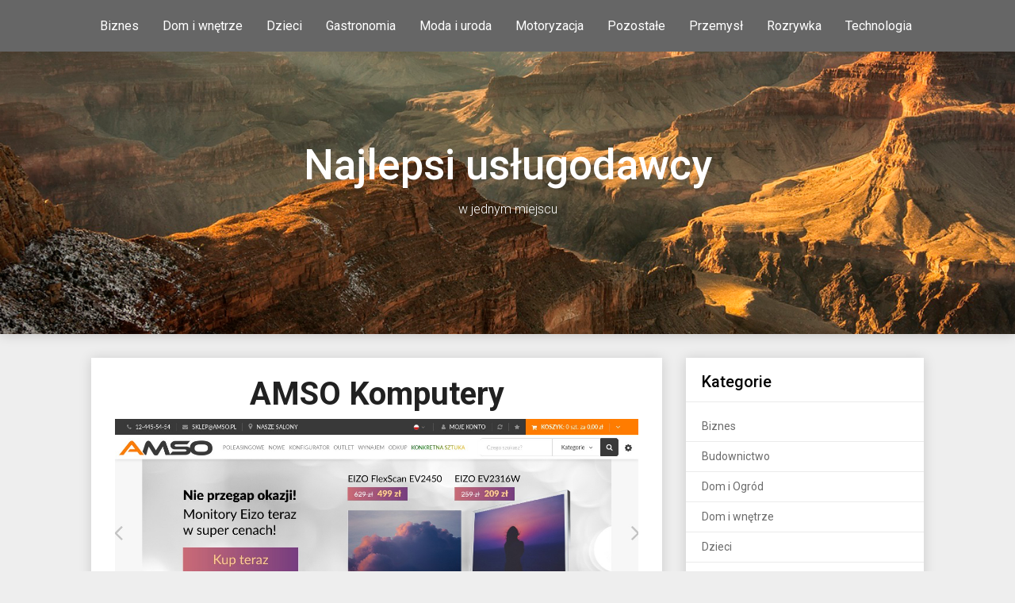

--- FILE ---
content_type: text/html; charset=UTF-8
request_url: https://hotelpolanica.com.pl/amso-komputery/
body_size: 7541
content:
<!DOCTYPE html>
<html lang="pl-PL">
<head>
	<meta charset="UTF-8">
	<meta name="viewport" content="width=device-width, initial-scale=1">
	<link rel="profile" href="http://gmpg.org/xfn/11">
	<link rel="pingback" href="https://hotelpolanica.com.pl/xmlrpc.php">
	<title>AMSO Komputery &#8211; Najlepsi usługodawcy</title>
<meta name='robots' content='max-image-preview:large' />
<link rel='dns-prefetch' href='//fonts.googleapis.com' />
<link rel="alternate" type="application/rss+xml" title="Najlepsi usługodawcy &raquo; Kanał z wpisami" href="https://hotelpolanica.com.pl/feed/" />
<link rel="alternate" type="application/rss+xml" title="Najlepsi usługodawcy &raquo; Kanał z komentarzami" href="https://hotelpolanica.com.pl/comments/feed/" />
<link rel="alternate" type="application/rss+xml" title="Najlepsi usługodawcy &raquo; AMSO Komputery Kanał z komentarzami" href="https://hotelpolanica.com.pl/amso-komputery/feed/" />
<script type="text/javascript">
window._wpemojiSettings = {"baseUrl":"https:\/\/s.w.org\/images\/core\/emoji\/14.0.0\/72x72\/","ext":".png","svgUrl":"https:\/\/s.w.org\/images\/core\/emoji\/14.0.0\/svg\/","svgExt":".svg","source":{"concatemoji":"https:\/\/hotelpolanica.com.pl\/wp-includes\/js\/wp-emoji-release.min.js?ver=6.1.9"}};
/*! This file is auto-generated */
!function(e,a,t){var n,r,o,i=a.createElement("canvas"),p=i.getContext&&i.getContext("2d");function s(e,t){var a=String.fromCharCode,e=(p.clearRect(0,0,i.width,i.height),p.fillText(a.apply(this,e),0,0),i.toDataURL());return p.clearRect(0,0,i.width,i.height),p.fillText(a.apply(this,t),0,0),e===i.toDataURL()}function c(e){var t=a.createElement("script");t.src=e,t.defer=t.type="text/javascript",a.getElementsByTagName("head")[0].appendChild(t)}for(o=Array("flag","emoji"),t.supports={everything:!0,everythingExceptFlag:!0},r=0;r<o.length;r++)t.supports[o[r]]=function(e){if(p&&p.fillText)switch(p.textBaseline="top",p.font="600 32px Arial",e){case"flag":return s([127987,65039,8205,9895,65039],[127987,65039,8203,9895,65039])?!1:!s([55356,56826,55356,56819],[55356,56826,8203,55356,56819])&&!s([55356,57332,56128,56423,56128,56418,56128,56421,56128,56430,56128,56423,56128,56447],[55356,57332,8203,56128,56423,8203,56128,56418,8203,56128,56421,8203,56128,56430,8203,56128,56423,8203,56128,56447]);case"emoji":return!s([129777,127995,8205,129778,127999],[129777,127995,8203,129778,127999])}return!1}(o[r]),t.supports.everything=t.supports.everything&&t.supports[o[r]],"flag"!==o[r]&&(t.supports.everythingExceptFlag=t.supports.everythingExceptFlag&&t.supports[o[r]]);t.supports.everythingExceptFlag=t.supports.everythingExceptFlag&&!t.supports.flag,t.DOMReady=!1,t.readyCallback=function(){t.DOMReady=!0},t.supports.everything||(n=function(){t.readyCallback()},a.addEventListener?(a.addEventListener("DOMContentLoaded",n,!1),e.addEventListener("load",n,!1)):(e.attachEvent("onload",n),a.attachEvent("onreadystatechange",function(){"complete"===a.readyState&&t.readyCallback()})),(e=t.source||{}).concatemoji?c(e.concatemoji):e.wpemoji&&e.twemoji&&(c(e.twemoji),c(e.wpemoji)))}(window,document,window._wpemojiSettings);
</script>
<style type="text/css">
img.wp-smiley,
img.emoji {
	display: inline !important;
	border: none !important;
	box-shadow: none !important;
	height: 1em !important;
	width: 1em !important;
	margin: 0 0.07em !important;
	vertical-align: -0.1em !important;
	background: none !important;
	padding: 0 !important;
}
</style>
	<link rel='stylesheet' id='wp-block-library-css' href='https://hotelpolanica.com.pl/wp-includes/css/dist/block-library/style.min.css?ver=6.1.9' type='text/css' media='all' />
<link rel='stylesheet' id='classic-theme-styles-css' href='https://hotelpolanica.com.pl/wp-includes/css/classic-themes.min.css?ver=1' type='text/css' media='all' />
<style id='global-styles-inline-css' type='text/css'>
body{--wp--preset--color--black: #000000;--wp--preset--color--cyan-bluish-gray: #abb8c3;--wp--preset--color--white: #ffffff;--wp--preset--color--pale-pink: #f78da7;--wp--preset--color--vivid-red: #cf2e2e;--wp--preset--color--luminous-vivid-orange: #ff6900;--wp--preset--color--luminous-vivid-amber: #fcb900;--wp--preset--color--light-green-cyan: #7bdcb5;--wp--preset--color--vivid-green-cyan: #00d084;--wp--preset--color--pale-cyan-blue: #8ed1fc;--wp--preset--color--vivid-cyan-blue: #0693e3;--wp--preset--color--vivid-purple: #9b51e0;--wp--preset--gradient--vivid-cyan-blue-to-vivid-purple: linear-gradient(135deg,rgba(6,147,227,1) 0%,rgb(155,81,224) 100%);--wp--preset--gradient--light-green-cyan-to-vivid-green-cyan: linear-gradient(135deg,rgb(122,220,180) 0%,rgb(0,208,130) 100%);--wp--preset--gradient--luminous-vivid-amber-to-luminous-vivid-orange: linear-gradient(135deg,rgba(252,185,0,1) 0%,rgba(255,105,0,1) 100%);--wp--preset--gradient--luminous-vivid-orange-to-vivid-red: linear-gradient(135deg,rgba(255,105,0,1) 0%,rgb(207,46,46) 100%);--wp--preset--gradient--very-light-gray-to-cyan-bluish-gray: linear-gradient(135deg,rgb(238,238,238) 0%,rgb(169,184,195) 100%);--wp--preset--gradient--cool-to-warm-spectrum: linear-gradient(135deg,rgb(74,234,220) 0%,rgb(151,120,209) 20%,rgb(207,42,186) 40%,rgb(238,44,130) 60%,rgb(251,105,98) 80%,rgb(254,248,76) 100%);--wp--preset--gradient--blush-light-purple: linear-gradient(135deg,rgb(255,206,236) 0%,rgb(152,150,240) 100%);--wp--preset--gradient--blush-bordeaux: linear-gradient(135deg,rgb(254,205,165) 0%,rgb(254,45,45) 50%,rgb(107,0,62) 100%);--wp--preset--gradient--luminous-dusk: linear-gradient(135deg,rgb(255,203,112) 0%,rgb(199,81,192) 50%,rgb(65,88,208) 100%);--wp--preset--gradient--pale-ocean: linear-gradient(135deg,rgb(255,245,203) 0%,rgb(182,227,212) 50%,rgb(51,167,181) 100%);--wp--preset--gradient--electric-grass: linear-gradient(135deg,rgb(202,248,128) 0%,rgb(113,206,126) 100%);--wp--preset--gradient--midnight: linear-gradient(135deg,rgb(2,3,129) 0%,rgb(40,116,252) 100%);--wp--preset--duotone--dark-grayscale: url('#wp-duotone-dark-grayscale');--wp--preset--duotone--grayscale: url('#wp-duotone-grayscale');--wp--preset--duotone--purple-yellow: url('#wp-duotone-purple-yellow');--wp--preset--duotone--blue-red: url('#wp-duotone-blue-red');--wp--preset--duotone--midnight: url('#wp-duotone-midnight');--wp--preset--duotone--magenta-yellow: url('#wp-duotone-magenta-yellow');--wp--preset--duotone--purple-green: url('#wp-duotone-purple-green');--wp--preset--duotone--blue-orange: url('#wp-duotone-blue-orange');--wp--preset--font-size--small: 13px;--wp--preset--font-size--medium: 20px;--wp--preset--font-size--large: 36px;--wp--preset--font-size--x-large: 42px;--wp--preset--spacing--20: 0.44rem;--wp--preset--spacing--30: 0.67rem;--wp--preset--spacing--40: 1rem;--wp--preset--spacing--50: 1.5rem;--wp--preset--spacing--60: 2.25rem;--wp--preset--spacing--70: 3.38rem;--wp--preset--spacing--80: 5.06rem;}:where(.is-layout-flex){gap: 0.5em;}body .is-layout-flow > .alignleft{float: left;margin-inline-start: 0;margin-inline-end: 2em;}body .is-layout-flow > .alignright{float: right;margin-inline-start: 2em;margin-inline-end: 0;}body .is-layout-flow > .aligncenter{margin-left: auto !important;margin-right: auto !important;}body .is-layout-constrained > .alignleft{float: left;margin-inline-start: 0;margin-inline-end: 2em;}body .is-layout-constrained > .alignright{float: right;margin-inline-start: 2em;margin-inline-end: 0;}body .is-layout-constrained > .aligncenter{margin-left: auto !important;margin-right: auto !important;}body .is-layout-constrained > :where(:not(.alignleft):not(.alignright):not(.alignfull)){max-width: var(--wp--style--global--content-size);margin-left: auto !important;margin-right: auto !important;}body .is-layout-constrained > .alignwide{max-width: var(--wp--style--global--wide-size);}body .is-layout-flex{display: flex;}body .is-layout-flex{flex-wrap: wrap;align-items: center;}body .is-layout-flex > *{margin: 0;}:where(.wp-block-columns.is-layout-flex){gap: 2em;}.has-black-color{color: var(--wp--preset--color--black) !important;}.has-cyan-bluish-gray-color{color: var(--wp--preset--color--cyan-bluish-gray) !important;}.has-white-color{color: var(--wp--preset--color--white) !important;}.has-pale-pink-color{color: var(--wp--preset--color--pale-pink) !important;}.has-vivid-red-color{color: var(--wp--preset--color--vivid-red) !important;}.has-luminous-vivid-orange-color{color: var(--wp--preset--color--luminous-vivid-orange) !important;}.has-luminous-vivid-amber-color{color: var(--wp--preset--color--luminous-vivid-amber) !important;}.has-light-green-cyan-color{color: var(--wp--preset--color--light-green-cyan) !important;}.has-vivid-green-cyan-color{color: var(--wp--preset--color--vivid-green-cyan) !important;}.has-pale-cyan-blue-color{color: var(--wp--preset--color--pale-cyan-blue) !important;}.has-vivid-cyan-blue-color{color: var(--wp--preset--color--vivid-cyan-blue) !important;}.has-vivid-purple-color{color: var(--wp--preset--color--vivid-purple) !important;}.has-black-background-color{background-color: var(--wp--preset--color--black) !important;}.has-cyan-bluish-gray-background-color{background-color: var(--wp--preset--color--cyan-bluish-gray) !important;}.has-white-background-color{background-color: var(--wp--preset--color--white) !important;}.has-pale-pink-background-color{background-color: var(--wp--preset--color--pale-pink) !important;}.has-vivid-red-background-color{background-color: var(--wp--preset--color--vivid-red) !important;}.has-luminous-vivid-orange-background-color{background-color: var(--wp--preset--color--luminous-vivid-orange) !important;}.has-luminous-vivid-amber-background-color{background-color: var(--wp--preset--color--luminous-vivid-amber) !important;}.has-light-green-cyan-background-color{background-color: var(--wp--preset--color--light-green-cyan) !important;}.has-vivid-green-cyan-background-color{background-color: var(--wp--preset--color--vivid-green-cyan) !important;}.has-pale-cyan-blue-background-color{background-color: var(--wp--preset--color--pale-cyan-blue) !important;}.has-vivid-cyan-blue-background-color{background-color: var(--wp--preset--color--vivid-cyan-blue) !important;}.has-vivid-purple-background-color{background-color: var(--wp--preset--color--vivid-purple) !important;}.has-black-border-color{border-color: var(--wp--preset--color--black) !important;}.has-cyan-bluish-gray-border-color{border-color: var(--wp--preset--color--cyan-bluish-gray) !important;}.has-white-border-color{border-color: var(--wp--preset--color--white) !important;}.has-pale-pink-border-color{border-color: var(--wp--preset--color--pale-pink) !important;}.has-vivid-red-border-color{border-color: var(--wp--preset--color--vivid-red) !important;}.has-luminous-vivid-orange-border-color{border-color: var(--wp--preset--color--luminous-vivid-orange) !important;}.has-luminous-vivid-amber-border-color{border-color: var(--wp--preset--color--luminous-vivid-amber) !important;}.has-light-green-cyan-border-color{border-color: var(--wp--preset--color--light-green-cyan) !important;}.has-vivid-green-cyan-border-color{border-color: var(--wp--preset--color--vivid-green-cyan) !important;}.has-pale-cyan-blue-border-color{border-color: var(--wp--preset--color--pale-cyan-blue) !important;}.has-vivid-cyan-blue-border-color{border-color: var(--wp--preset--color--vivid-cyan-blue) !important;}.has-vivid-purple-border-color{border-color: var(--wp--preset--color--vivid-purple) !important;}.has-vivid-cyan-blue-to-vivid-purple-gradient-background{background: var(--wp--preset--gradient--vivid-cyan-blue-to-vivid-purple) !important;}.has-light-green-cyan-to-vivid-green-cyan-gradient-background{background: var(--wp--preset--gradient--light-green-cyan-to-vivid-green-cyan) !important;}.has-luminous-vivid-amber-to-luminous-vivid-orange-gradient-background{background: var(--wp--preset--gradient--luminous-vivid-amber-to-luminous-vivid-orange) !important;}.has-luminous-vivid-orange-to-vivid-red-gradient-background{background: var(--wp--preset--gradient--luminous-vivid-orange-to-vivid-red) !important;}.has-very-light-gray-to-cyan-bluish-gray-gradient-background{background: var(--wp--preset--gradient--very-light-gray-to-cyan-bluish-gray) !important;}.has-cool-to-warm-spectrum-gradient-background{background: var(--wp--preset--gradient--cool-to-warm-spectrum) !important;}.has-blush-light-purple-gradient-background{background: var(--wp--preset--gradient--blush-light-purple) !important;}.has-blush-bordeaux-gradient-background{background: var(--wp--preset--gradient--blush-bordeaux) !important;}.has-luminous-dusk-gradient-background{background: var(--wp--preset--gradient--luminous-dusk) !important;}.has-pale-ocean-gradient-background{background: var(--wp--preset--gradient--pale-ocean) !important;}.has-electric-grass-gradient-background{background: var(--wp--preset--gradient--electric-grass) !important;}.has-midnight-gradient-background{background: var(--wp--preset--gradient--midnight) !important;}.has-small-font-size{font-size: var(--wp--preset--font-size--small) !important;}.has-medium-font-size{font-size: var(--wp--preset--font-size--medium) !important;}.has-large-font-size{font-size: var(--wp--preset--font-size--large) !important;}.has-x-large-font-size{font-size: var(--wp--preset--font-size--x-large) !important;}
.wp-block-navigation a:where(:not(.wp-element-button)){color: inherit;}
:where(.wp-block-columns.is-layout-flex){gap: 2em;}
.wp-block-pullquote{font-size: 1.5em;line-height: 1.6;}
</style>
<link rel='stylesheet' id='customizable-blogily-style-css' href='https://hotelpolanica.com.pl/wp-content/themes/customizable-blogily/style.css?ver=6.1.9' type='text/css' media='all' />
<link rel='stylesheet' id='theme-slug-fonts-css' href='//fonts.googleapis.com/css?family=Roboto%3A300%2C400%2C500%2C700%2C900' type='text/css' media='all' />
<script type='text/javascript' src='https://hotelpolanica.com.pl/wp-includes/js/jquery/jquery.min.js?ver=3.6.1' id='jquery-core-js'></script>
<script type='text/javascript' src='https://hotelpolanica.com.pl/wp-includes/js/jquery/jquery-migrate.min.js?ver=3.3.2' id='jquery-migrate-js'></script>
<link rel="https://api.w.org/" href="https://hotelpolanica.com.pl/wp-json/" /><link rel="alternate" type="application/json" href="https://hotelpolanica.com.pl/wp-json/wp/v2/posts/1184" /><link rel="wlwmanifest" type="application/wlwmanifest+xml" href="https://hotelpolanica.com.pl/wp-includes/wlwmanifest.xml" />
<meta name="generator" content="WordPress 6.1.9" />
<link rel="canonical" href="https://hotelpolanica.com.pl/amso-komputery/" />
<link rel='shortlink' href='https://hotelpolanica.com.pl/?p=1184' />
<link rel="alternate" type="application/json+oembed" href="https://hotelpolanica.com.pl/wp-json/oembed/1.0/embed?url=https%3A%2F%2Fhotelpolanica.com.pl%2Famso-komputery%2F" />
<link rel="alternate" type="text/xml+oembed" href="https://hotelpolanica.com.pl/wp-json/oembed/1.0/embed?url=https%3A%2F%2Fhotelpolanica.com.pl%2Famso-komputery%2F&#038;format=xml" />
<link rel="EditURI" type="application/rsd+xml" title="RSD" href="https://hotelpolanica.com.pl/sfwpapi.php?rsd" />

        <style type="text/css">

              
            .site-branding, .site-branding * {
                text-align: center;
            }
        
        .related-posts .related-posts-no-img h5.title.front-view-title, #tabber .inside li .meta b,footer .widget li a:hover,.fn a,.reply a,#tabber .inside li div.info .entry-title a:hover, #navigation ul ul a:hover,.single_post a, a:hover, .sidebar.c-4-12 .textwidget a, #site-footer .textwidget a, #commentform a, #tabber .inside li a, .copyrights a:hover, a, .sidebar.c-4-12 a:hover, .top a:hover, footer .tagcloud a:hover,.sticky-text { color: ; }

  .total-comments span:after, span.sticky-post, .nav-previous a:hover, .nav-next a:hover, #commentform input#submit, #searchform input[type='submit'], .home_menu_item, .currenttext, .pagination a:hover, .readMore a, .customizableblogily-subscribe input[type='submit'], .pagination .current, .woocommerce nav.woocommerce-pagination ul li a:focus, .woocommerce nav.woocommerce-pagination ul li a:hover, .woocommerce nav.woocommerce-pagination ul li span.current, .woocommerce-product-search input[type="submit"], .woocommerce a.button, .woocommerce-page a.button, .woocommerce button.button, .woocommerce-page button.button, .woocommerce input.button, .woocommerce-page input.button, .woocommerce #respond input#submit, .woocommerce-page #respond input#submit, .woocommerce #content input.button, .woocommerce-page #content input.button, #sidebars h3.widget-title:after, .postauthor h4:after, .related-posts h3:after, .archive .postsby span:after, .comment-respond h4:after, .single_post header:after, #cancel-comment-reply-link, .upper-widgets-grid h3:after  { background-color: ; }

  #sidebars .widget h3, #sidebars .widget h3 a { border-left-color: ; }

        .related-posts-no-img, #navigation ul li.current-menu-item a, .woocommerce nav.woocommerce-pagination ul li span.current, .woocommerce-page nav.woocommerce-pagination ul li span.current, .woocommerce #content nav.woocommerce-pagination ul li span.current, .woocommerce-page #content nav.woocommerce-pagination ul li span.current, .woocommerce nav.woocommerce-pagination ul li a:hover, .woocommerce-page nav.woocommerce-pagination ul li a:hover, .woocommerce #content nav.woocommerce-pagination ul li a:hover, .woocommerce-page #content nav.woocommerce-pagination ul li a:hover, .woocommerce nav.woocommerce-pagination ul li a:focus, .woocommerce-page nav.woocommerce-pagination ul li a:focus, .woocommerce #content nav.woocommerce-pagination ul li a:focus, .woocommerce-page #content nav.woocommerce-pagination ul li a:focus, .pagination .current, .tagcloud a { border-color: ; }
  .corner { border-color: transparent transparent  transparent;}



        
        .pagination a, .pagination2, .pagination .dots, .post.excerpt { background: ; }
        #content, #comments, #commentsAdd, .related-posts, .single-post .post.excerpt, .postauthor { background: ; }
        #sidebars .widget { background: ; }
        .upper-widgets-grid { background: #666666; }
        footer { background: ; }
        .copyrights { background: ; }
        #site-header { background-color: #666666; }
        .primary-navigation, .primary-navigation, #navigation ul ul li { background-color: ; }
        a#pull, #navigation .menu a, #navigation .menu a:hover, #navigation .menu .fa > a, #navigation .menu .fa > a, #navigation .toggle-caret, #navigation span.site-logo a, #navigation.mobile-menu-wrapper .site-logo a, .primary-navigation.header-activated #navigation ul ul li a { color:  }
        #sidebars .widget h3, #sidebars .widget h3 a, #sidebars h3 { color: ; }
        #sidebars .widget a, #sidebars a, #sidebars li a { color: ; }
        #sidebars .widget, #sidebars, #sidebars .widget li { color: ; }
        .post.excerpt .post-content, .pagination a, .pagination2, .pagination .dots { color: ; }
        .post.excerpt h2.title a { color: ; }
        .pagination a, .pagination2, .pagination .dots { border-color: ; }
        span.entry-meta{ color: ; }
        .article h1, .article h2, .article h3, .article h4, .article h5, .article h6, .total-comments, .article th{ color: ; }
        .article, .article p, .related-posts .title, .breadcrumb, .article #commentform textarea  { color: ; }
        .article a, .breadcrumb a, #commentform a { color: ; }
        #commentform input#submit, #commentform input#submit:hover{ background: ; }
        .post-date-customizable, .comment time { color: ; }
        .footer-widgets #searchform input[type='submit'],  .footer-widgets #searchform input[type='submit']:hover{ background: ; }
        .footer-widgets h3:after{ background: ; }
        .footer-widgets h3, footer .widget.widget_rss h3 a{ color: ; }
        .footer-widgets .widget li, .footer-widgets .widget, #copyright-note, footer p{ color: ; }
        footer .widget a, #copyright-note a, #copyright-note a:hover, footer .widget a:hover, footer .widget li a:hover{ color: ; }
        .top-column-widget a, .top-column-widget a:hover, .top-column-widget a:active, .top-column-widget a:focus { color: ; }
        .top-column-widget, .upper-widgets-grid { color: ; }
        .top-column-widget .widget.widget_rss h3 a, .upper-widgets-grid h3, .top-column-widget h3{ color: ; }
        @media screen and (min-width: 865px) {
            .primary-navigation.header-activated #navigation a { color: ; }
        }
        @media screen and (max-width: 865px) {
            #navigation.mobile-menu-wrapper{ background-color: ; }
        }
    </style>
    	<style type="text/css">
		#site-header {
			background-image: url(https://hotelpolanica.com.pl/wp-content/themes/customizable-blogily/images/top-bg.png);
		    background-size: cover;
		}


		.site-branding .site-title,
	.site-branding .site-description {
		color: #fff;
	}
	.site-branding .site-title:after {
		background: #fff;
	}
		</style>
	</head>

<body class="post-template-default single single-post postid-1184 single-format-standard">
	<div class="main-container">
		<a class="skip-link screen-reader-text" href="#content">Skip to content</a>
		<header id="site-header" role="banner">
							<div class="primary-navigation header-activated">
										<a href="#" id="pull" class="toggle-mobile-menu">Menu</a>
						<div class="container clear">
							<nav id="navigation" class="primary-navigation mobile-menu-wrapper" role="navigation">
																
								

																<ul id="menu-sf_top_menu" class="menu clearfix"><li id="menu-item-17" class="menu-item menu-item-type-taxonomy menu-item-object-category menu-item-17"><a href="https://hotelpolanica.com.pl/biznes/">Biznes</a></li>
<li id="menu-item-18" class="menu-item menu-item-type-taxonomy menu-item-object-category menu-item-18"><a href="https://hotelpolanica.com.pl/dom-i-wnetrze/">Dom i wnętrze</a></li>
<li id="menu-item-19" class="menu-item menu-item-type-taxonomy menu-item-object-category menu-item-19"><a href="https://hotelpolanica.com.pl/dzieci/">Dzieci</a></li>
<li id="menu-item-20" class="menu-item menu-item-type-taxonomy menu-item-object-category menu-item-20"><a href="https://hotelpolanica.com.pl/gastronomia/">Gastronomia</a></li>
<li id="menu-item-21" class="menu-item menu-item-type-taxonomy menu-item-object-category menu-item-21"><a href="https://hotelpolanica.com.pl/moda-i-uroda/">Moda i uroda</a></li>
<li id="menu-item-22" class="menu-item menu-item-type-taxonomy menu-item-object-category menu-item-22"><a href="https://hotelpolanica.com.pl/motoryzacja/">Motoryzacja</a></li>
<li id="menu-item-23" class="menu-item menu-item-type-taxonomy menu-item-object-category menu-item-23"><a href="https://hotelpolanica.com.pl/pozostale/">Pozostałe</a></li>
<li id="menu-item-24" class="menu-item menu-item-type-taxonomy menu-item-object-category menu-item-24"><a href="https://hotelpolanica.com.pl/przemysl/">Przemysł</a></li>
<li id="menu-item-25" class="menu-item menu-item-type-taxonomy menu-item-object-category menu-item-25"><a href="https://hotelpolanica.com.pl/rozrywka/">Rozrywka</a></li>
<li id="menu-item-26" class="menu-item menu-item-type-taxonomy menu-item-object-category current-post-ancestor current-menu-parent current-post-parent menu-item-26"><a href="https://hotelpolanica.com.pl/technologia/">Technologia</a></li>
</ul>															</nav><!-- #site-navigation -->
						</div>
					</div>            

					<div class="container clear">
						<a href="https://hotelpolanica.com.pl">
							<div class="site-branding">
								<div class="site-title">
									Najlepsi usługodawcy								</div>
								<div class="site-description">
									w jednym miejscu								</div>
							</div><!-- .site-branding -->
						</a>
					</div>
				</header><!-- #masthead -->


				
<div id="page" class="single">
	<div class="content">
		<!-- Start Article -->
				<article class="article">		
						<div id="post-1184" class="post post-1184 type-post status-publish format-standard hentry category-technologia">
				<div class="single_post">
					<!-- Start Content -->
					<div id="content" class="post-single-content box mark-links">
					<header>
						<!-- Start Title -->
						<h1 class="title single-title">AMSO Komputery</h1>
						<!-- End Title -->
						
												<img src="/wp-content/uploads/amso_pl-thumb-20200831-114853.jpg" style="width:100%;">
												
					</header>

											<a href="https://amso.pl/AMSO-WARSZAWA-Komputery-Laptopy-Poleasingowe-stock-3-pol.html">Komputery poleasingowe Warszawa</a>
			 

			<br /><br />
			
								
						<p>W naszej ofercie znajdziesz komputery poleasingowe w znakomitym stanie gwarantujące niezawodną i bezawaryjną pracę. Działamy w branży od ponad 10 lat, dzięki czemu doskonale znamy potrzeby Klientów biznesowych.<span id="more-1184"></span> Każdy produkt dostępny w naszym asortymencie jest dokładnie sprawdzany pod względem sprawności technicznej, co daje gwarancję jego niezawodności. Zobacz, jak przedstawia się aktualna oferta AMSO i przekonaj się, że posiadamy najlepsze propozycje w mieście Warszawa. Serdecznie zapraszamy!</p>
						
						
										
					<div class="address_details" itemscope="" itemtype="http://schema.org/LocalBusiness">	
						<p class="address_name"><strong>Nazwa firmy: </strong>
						<span itemprop="name">AMSO</span></p>
						
						<div itemprop="address" itemscope="" itemtype="http://schema.org/PostalAddress">
						<p><strong>Adres: </strong>
						<span itemprop="streetAddress">Czarnowiejska 84</span>,
						
						<span itemprop="addressLocality">30-054 Kraków</span>,
						<span itemprop="addressRegion">małopolskie</span>
						</p>
						</div>
						
						<p><strong>Telefon: </strong>
						<span itemprop="telephone">12 445-54-54</span></p>
					
						<p><strong>Strona internetowa: </strong>
												<a itemprop="url" href="https://amso.pl/">https://amso.pl/</a></p>
												
											
											
					</div>

					<div class="company-logo">
					<img src="/wp-content/uploads/amso_pl-logo-20200831-114853.png" style="max-width:80%;">
					</div>
						
						<br />
					
										
					<div style="clear:both;"></div>
					
							
					<p class="drive-map">Mapa dojazdu:</p>
					<iframe width="100%" height="500" style="border: 0;" src="https://www.google.com/maps/embed/v1/place?key=AIzaSyBM_zRUebmp9YN2JrWr9n-OO2wU_zElwIA&amp;zoom=16&amp;q=AMSO komputery, Czarnowiejska 84, 30-054 Kraków" frameborder="0"></iframe>
		
										
					<p style="text-align:right; font-size:14px; color:#333;">Opublikowano: 28.08.2020</p>
						
						
																		<!-- Start Tags -->
						<div class="tags"></div>
						<!-- End Tags -->
											</div><!-- End Content -->
						
					<!-- Start Related Posts -->
					<div class="related-posts"><div class="postauthor-top"><h3>Related Posts</h3></div><div class="related-posts-wrapper">								<article class="post excerpt  ">
																		<a href="https://hotelpolanica.com.pl/serwis-iphone-warszawa/" title="Serwis iPhone Warszawa" class="related-posts-no-img">
											<h5 class="title front-view-title">Serwis iPhone Warszawa</h5>
									
									</a>
																	</article><!--.post.excerpt-->
																								<article class="post excerpt  ">
																		<a href="https://hotelpolanica.com.pl/comp-lex-uslugi-informatyczne/" title="Comp-Lex Usługi Informatyczne" class="related-posts-no-img">
											<h5 class="title front-view-title">Comp-Lex Usługi Informatyczne</h5>
									
									</a>
																	</article><!--.post.excerpt-->
																								<article class="post excerpt  last">
																		<a href="https://hotelpolanica.com.pl/home-screen/" title="Home Screen" class="related-posts-no-img">
											<h5 class="title front-view-title">Home Screen</h5>
									
									</a>
																	</article><!--.post.excerpt-->
																</div></div>								<!-- End Related Posts -->
								  
																
								  
								
							</div>
						</div>
									</article>
				<!-- End Article -->
				<!-- Start Sidebar -->
				
<aside class="sidebar c-4-12">
	<div id="sidebars" class="sidebar">
		<div class="sidebar_list">
			<div id="categories-2" class="widget widget_categories"><h3 class="widget-title"><span>Kategorie</span></h3>
			<ul>
					<li class="cat-item cat-item-3"><a href="https://hotelpolanica.com.pl/biznes/">Biznes</a>
</li>
	<li class="cat-item cat-item-14"><a href="https://hotelpolanica.com.pl/budownictwo/">Budownictwo</a>
</li>
	<li class="cat-item cat-item-13"><a href="https://hotelpolanica.com.pl/dom-i-ogrod/">Dom i Ogród</a>
</li>
	<li class="cat-item cat-item-4"><a href="https://hotelpolanica.com.pl/dom-i-wnetrze/">Dom i wnętrze</a>
</li>
	<li class="cat-item cat-item-5"><a href="https://hotelpolanica.com.pl/dzieci/">Dzieci</a>
</li>
	<li class="cat-item cat-item-10"><a href="https://hotelpolanica.com.pl/gastronomia/">Gastronomia</a>
</li>
	<li class="cat-item cat-item-7"><a href="https://hotelpolanica.com.pl/moda-i-uroda/">Moda i uroda</a>
</li>
	<li class="cat-item cat-item-2"><a href="https://hotelpolanica.com.pl/motoryzacja/">Motoryzacja</a>
</li>
	<li class="cat-item cat-item-6"><a href="https://hotelpolanica.com.pl/pozostale/">Pozostałe</a>
</li>
	<li class="cat-item cat-item-8"><a href="https://hotelpolanica.com.pl/przemysl/">Przemysł</a>
</li>
	<li class="cat-item cat-item-9"><a href="https://hotelpolanica.com.pl/rozrywka/">Rozrywka</a>
</li>
	<li class="cat-item cat-item-11"><a href="https://hotelpolanica.com.pl/technologia/">Technologia</a>
</li>
			</ul>

			</div>
		<div id="recent-posts-2" class="widget widget_recent_entries">
		<h3 class="widget-title"><span>Najnowsze firmy</span></h3>
		<ul>
											<li>
					<a href="https://hotelpolanica.com.pl/jubiler-prestiz/">Jubiler Prestiż</a>
									</li>
											<li>
					<a href="https://hotelpolanica.com.pl/basket-up-zajecia-ogolnorozwojowe/">Basket Up &#8211; zajęcia ogólnorozwojowe</a>
									</li>
											<li>
					<a href="https://hotelpolanica.com.pl/z500-projekty-domow/">Z500 projekty domów</a>
									</li>
											<li>
					<a href="https://hotelpolanica.com.pl/apartamenty-na-widoku/">Apartamenty Na Widoku</a>
									</li>
											<li>
					<a href="https://hotelpolanica.com.pl/unilink-ubezpieczenia-krakow-celpolisa/">Unilink | Ubezpieczenia Kraków | Celpolisa</a>
									</li>
											<li>
					<a href="https://hotelpolanica.com.pl/rehabilitacja-dzieci-krakow/">Rehabilitacja dzieci Kraków</a>
									</li>
											<li>
					<a href="https://hotelpolanica.com.pl/argo-ddd-dezynsekcja-deratyzacja-dezynfekcja-poznan/">Argo DDD – Dezynsekcja, Deratyzacja, Dezynfekcja Poznań</a>
									</li>
											<li>
					<a href="https://hotelpolanica.com.pl/just-friends-poznan-restauracja-cocktail-bar/">Just Friends Poznań &#8211; Restauracja | Cocktail bar</a>
									</li>
					</ul>

		</div>		</div>
	</div><!--sidebars-->
</aside>				<!-- End Sidebar -->
			</div>
		</div>
		<footer id="site-footer" role="contentinfo">
		<div class="copyrights">
		<div class="container">
			<div class="row" id="copyright-note">
				<span>
					&copy; 2026 Najlepsi usługodawcy

				<!-- Delete below lines to remove copyright from footer -->
				
				<!-- Delete above lines to remove copyright from footer -->

				</span>
			</div>
		</div>
	</div>
</footer><!-- #site-footer -->
<script type='text/javascript' src='https://hotelpolanica.com.pl/wp-content/themes/customizable-blogily/js/customscripts.js?ver=6.1.9' id='customizable-blogily-customscripts-js'></script>

</body>
</html>
